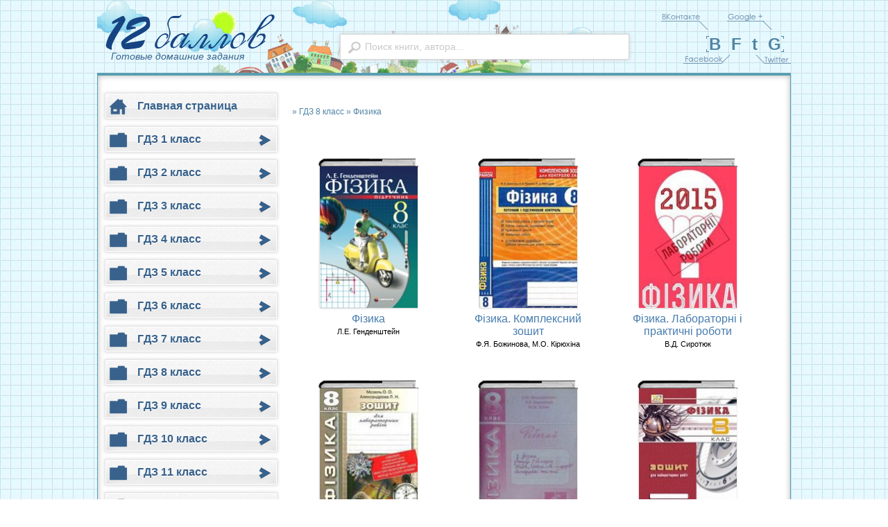

--- FILE ---
content_type: text/html
request_url: http://12ballov.net/8/fizika8/
body_size: 6874
content:
<!DOCTYPE html PUBLIC "-//W3C//DTD XHTML 1.0 Transitional//EN" "http://www.w3.org/TR/xhtml1/DTD/xhtml1-transitional.dtd">

<head>
  


  <meta http-equiv="Content-Type" content="text/html; charset=utf-8" />
<title>Физика &raquo; Pешебник онлайн | ГДЗ - готовые домашние задания для учеников 1-11 классов</title>
<meta name="description" content="Решебник онлайн - Готовые домашние задания для учеников 1-11 классов по предметам Математика, Алгебра, Геометрия, Химия, Физика и др" />
<meta name="keywords" content="Pешебник онлайн, ГДЗ, готовые домашние задания, учеников 1-11 классов, Математика, Алгебра, Геометрия, Химия, Физика" />
<meta name="generator" content="DataLife Engine (http://dle-news.ru)" />
<link rel="search" type="application/opensearchdescription+xml" href="http://12ballov.net/engine/opensearch.php" title="Pешебник онлайн | ГДЗ - готовые домашние задания для учеников 1-11 классов" />
<link rel="alternate" type="application/rss+xml" title="Физика &raquo; Pешебник онлайн | ГДЗ - готовые домашние задания для учеников 1-11 классов" href="http://12ballov.net/8/fizika8/rss.xml" />
<script type="text/javascript" src="/engine/classes/min/index.php?charset=utf-8&amp;g=general&amp;7"></script>

<link rel="shortcut icon" href="http://12ballov.net/favicon.ico" />
<meta name="viewport" content="width=device-width, initial-scale=1.0">

<link media="screen" href="/templates/gdz/css/styles.css" type="text/css" rel="stylesheet" /></div> 
<link media="screen" href="/templates/gdz/css/engine.css" type="text/css" rel="stylesheet" /></div>


<script type="text/javascript">$(document).ready(function(){
$(window).scroll(function () {if ($(this).scrollTop() > 1000) {$('#scroller').fadeIn();} else {$('#scroller').fadeOut();}});
$('#scroller').click(function () {$('body,html').animate({scrollTop: 0}, 400); return false;});
});</script>

<script async src="https://pagead2.googlesyndication.com/pagead/js/adsbygoogle.js?client=ca-pub-7679195698855159"
     crossorigin="anonymous"></script>

</head>

<body>



<div id="loading-layer" style="display:none"><div id="loading-layer-text">Загрузка. Пожалуйста, подождите...</div></div>
<script type="text/javascript">
<!--
var dle_root       = '/';
var dle_admin      = '';
var dle_login_hash = '';
var dle_group      = 5;
var dle_skin       = 'gdz';
var dle_wysiwyg    = 'no';
var quick_wysiwyg  = '0';
var dle_act_lang   = ["Да", "Нет", "Ввод", "Отмена", "Сохранить"];
var menu_short     = 'Быстрое редактирование';
var menu_full      = 'Полное редактирование';
var menu_profile   = 'Просмотр профиля';
var menu_send      = 'Отправить сообщение';
var menu_uedit     = 'Админцентр';
var dle_info       = 'Информация';
var dle_confirm    = 'Подтверждение';
var dle_prompt     = 'Ввод информации';
var dle_req_field  = 'Заполните все необходимые поля';
var dle_del_agree  = 'Вы действительно хотите удалить? Данное действие невозможно будет отменить';
var dle_complaint  = 'Укажите текст вашей жалобы для администрации:';
var dle_big_text   = 'Выделен слишком большой участок текста.';
var dle_orfo_title = 'Укажите комментарий для администрации к найденной грамматической ошибке';
var dle_p_send     = 'Отправить';
var dle_p_send_ok  = 'Уведомление успешно отправлено';
var dle_save_ok    = 'Изменения успешно сохранены. Обновить страницу?';
var dle_del_news   = 'Удалить статью';
var allow_dle_delete_news   = false;
var dle_search_delay   = false;
var dle_search_value   = '';
$(function(){
	FastSearch();
});//-->
</script>
    
   

<div id="wrapper">



  <div class="head">
      <div class="logo"><a href="/"><img src="/templates/gdz/images/logo.png"></a></br><span>Готовые домашние задания</span>



</div>
  



 <div class="search-pole">

      <form method="post" action=''><input type="hidden" name="do" value="search" />
      <input type="hidden" name="subaction" value="search" />
      <input id="story" name="story" class="search_input" value="Поиск книги, автора..." onblur="if(this.value=='')         this.value='Поиск книги, автора...';" onfocus="if(this.value=='Поиск книги, автора...') this.value='';" type="text" /> 
        </form>

 </div>


<noindex>
        <div class="soc_links">
          <div class="sc_menu_l">
              <div class="sc_menu_r">
                    <ul>
                        <li><a rel="nofollow" href="/" target="_blank">B</a></li>
<li><a rel="nofollow" href="http://www.facebook.com/12ballovnet" target="_blank">F</a></li>
<li><a rel="nofollow" href="https://twitter.com/12ballov_net" target="_blank">t</a></li>
<li class="no_margin"><a rel="nofollow" href="#" target="_blank">G</a></li>
</ul>
                </div>
            </div>
         </div>

</noindex>

    </div>








 
    <div class="content">
         
      <table class="main_table">
         <tr class="mob-tr">
<td class="colum_left">
<div class="adp-menu">

                  ﻿                   <script type="text/javascript">//<![CDATA[
          $(function(){
            $("#slidemenu").UlMenu();
          });
          //]]></script>
                   
                  <ul id="slidemenu">
                      <li><a href="/"><span><img src="/templates/gdz/images/icons/ic1.png" alt="ГДЗ" />Главная страница</span></a></li>

                     <li><span class="sub_block"><span class="sub_block_in"><span class="sublnk"><img src="/templates/gdz/images/icons/ic2.png" alt="ГДЗ" />ГДЗ 1 класс</span></span></span></li>
                        <li class="submenu">
                            <ul>
                      <li><a href="/1/anglijskij-jazyk1/">Английский язык</a></li> 
                      <li><a href="/1/nemeckij-jazyk1/">Немецкий язык</a></li>                              
                      <li><a href="/1/matematika1/">Математика</a></li>
                      <li><a href="/1/russkij-jazyk1/">Русский язык</a></li>
                      <li><a href="/1/bukvar1/">Буквар</a></li>
                      <li><a href="/1/chytannja1/">Читання</a></li>          
                          </ul>
                        </li>


                     <li><span class="sub_block"><span class="sub_block_in"><span class="sublnk"><img src="/templates/gdz/images/icons/ic2.png" alt="ГДЗ" />ГДЗ 2 класс</span></span></span></li>
                        <li class="submenu">
                            <ul>
                      <li><a href="/2/anglijskij-jazyk2/">Английский язык</a></li> 
                      <li><a href="/2/ridna-mova2/">Немецкий язык</a></li>                              
                      <li><a href="/2/matematika2/">Математика</a></li>
                      <li><a href="/2/russkij-jazyk2/">Русский язык</a></li>
                      <li><a href="/2/informatika2/">Информатика</a></li>
                          </ul>
                        </li>


                     <li><span class="sub_block"><span class="sub_block_in"><span class="sublnk"><img src="/templates/gdz/images/icons/ic2.png" alt="ГДЗ" />ГДЗ 3 класс</span></span></span></li>
                        <li class="submenu">
                            <ul>
                      <li><a href="/3/anglijskij-jazyk3/">Английский язык</a></li> 
                      <li><a href="/3/ridna-mova3/">Рідна мова</a></li> 
                      <li><a href="/3/matematika3/">Математика</a></li>
                      <li><a href="/3/russkij-jazyk3/">Русский язык</a></li>
                      <li><a href="/3/nemeckij-jazyk3/">Немецкий язык</a></li>   
                      <li><a href="/3/osnovy-zdorovja-3/">Основы здоровья</a></li>                             
                      <li><a href="/3/informatika3/">Информатика</a></li>
                      <li><a href="/3/ya-i-ukraina3/">Я и Украина</a></li>
                          </ul>
                        </li>



                     <li><span class="sub_block"><span class="sub_block_in"><span class="sublnk"><img src="/templates/gdz/images/icons/ic2.png" alt="ГДЗ" />ГДЗ 4 класс</span></span></span></li>
                        <li class="submenu">
                            <ul>
                      <li><a href="/4/matematika4/">Математика</a></li>
                      <li><a href="/4/anglijskij-jazyk4/">Английский язык</a></li> 
                      <li><a href="/4/ridna-mova4/">Рідна мова</a></li> 
                      <li><a href="/4/ya-i-ukraina4/">Я и Украина</a></li>
                      <li><a href="/4/osnovy-zdorovja-4/">Основы здоровья</a></li>  
                      <li><a href="/4/russkij-jazyk4/">Русский язык</a></li>
                      <li><a href="/4/nemeckij-jazyk4/">Немецкий язык</a></li>   
                          </ul>
                        </li>


                     <li><span class="sub_block"><span class="sub_block_in"><span class="sublnk"><img src="/templates/gdz/images/icons/ic2.png" alt="ГДЗ" />ГДЗ 5 класс</span></span></span></li>
                        <li class="submenu">
                            <ul>          
                      <li><a href="/5/informatyka5/">Информатика</a></li>
                      <li><a href="/5/francuzskij-jazyk5/">Французский язык</a></li>
                      <li><a href="/5/matematika5/">Математика</a></li>
                      <li><a href="/5/russkij-jazyk5/">Русский язык</a></li>
                      <li><a href="/5/nemeckij-jazyk5/">Немецкий язык</a></li>
                      <li><a href="/5/prirodovedine5/">Природовединье</a></li>
                      <li><a href="/5/osnovy-zdorovja5/">Основы здоровья</a></li>
                      <li><a href="/5/jetika5/">Этика</a></li>     
                      <li><a href="/5/ridna-mova5/">Рідна мова</a></li> 
                      <li><a href="/5/anglijskij-jazyk5/">Английский язык</a></li>  
                      <li><a href="/5/istorija5/">История</a></li> 
                      <li><a href="/5/zar-lit5/">Зарубежная литература</a></li>
                          </ul>
                        </li>

                    <li><span class="sub_block"><span class="sub_block_in"><span class="sublnk"><img src="/templates/gdz/images/icons/ic2.png" alt="ГДЗ" />ГДЗ 6 класс</span></span></span></li>
                        <li class="submenu">
                            <ul>
                      <li><a href="/6/informatyka6/">Информатика</a></li>
                      <li><a href="/6/francuzskij-jazyk6/">Французский язык</a></li>
                      <li><a href="/6/biologia6/">Биология</a></li> 
                      <li><a href="/6/geografija6/">География</a></li>
                      <li><a href="/6/matematika6/">Математика</a></li>
                      <li><a href="/6/ridna-mova6/">Рідна мова</a></li>
                      <li><a href="/6/russkij-jazyk6/">Русский язык</a></li> 
                      <li><a href="/6/anglijskij-jazyk6/">Английский язык</a></li>
                      <li><a href="/6/nemeckij-jazyk6/">Немецкий язык</a></li>
                          </ul>
                        </li>


                    <li><span class="sub_block"><span class="sub_block_in"><span class="sublnk"><img src="/templates/gdz/images/icons/ic2.png" alt="ГДЗ" />ГДЗ 7 класс</span></span></span></li>
                        <li class="submenu">
                            <ul>
                      <li><a href="/7/algebra7/">Алгебра</a></li>
                      <li><a href="/7/geometrija7/">Геометрия</a></li>
                      <li><a href="/7/biologija7/">Биология</a></li>                                         
                      <li><a href="/7/anglijskij-jazyk7/">Английский язык</a></li>
                      <li><a href="/7/nemeckij-jazyk7/">Немецкий язык</a></li>
                      <li><a href="/7/ridna-mova7/">Рідна мова</a></li>
                      <li><a href="/7/russkij-jazyk7/">Русский язык</a></li>
                      <li><a href="/7/fizika7/">Физика</a></li>
                      <li><a href="/7/himija7/">Химия</a></li> 
                      <li><a href="/7/geografija7/">География</a></li>   
                      <li><a href="/7/cherchenie7/">Черчение</a></li>     
                          </ul>
                        </li>

                    <li><span class="sub_block"><span class="sub_block_in"><span class="sublnk"><img src="/templates/gdz/images/icons/ic2.png" alt="ГДЗ" />ГДЗ 8 класс</span></span></span></li>
                        <li class="submenu">
                            <ul>
                      <li><a href="/8/algebra8/">Алгебра</a></li>
                      <li><a href="/8/geometrija8/">Геометрия</a></li>
                      <li><a href="/8/anglijskij-jazyk8/">Английский язык</a></li>
                      <li><a href="/8/nemeckij-jazyk8/">Немецкий язык</a></li>
                      <li><a href="/8/ridna-mova8/">Рідна мова</a></li>
                      <li><a href="/8/russkij-jazyk8/">Русский язык</a></li>
                      <li><a href="/8/fizika8/">Физика</a></li>
                      <li><a href="/8/himija8/">Химия</a></li>
                      <li><a href="/8/geografija8/">География</a></li>
                      <li><a href="/8/biologia8/">Биология</a></li>
                      <li><a href="/8/osnovy-zdorovja8/">Основы здоровья</a></li>
                      <li><a href="/8/ukr-lit8/">Украинская литература</a></li>
                      <li><a href="/8/zar-lit8/">Зарубежная литература</a></li>
                      <li><a href="/8/history8/">История</a></li>
                      <li><a href="/8/informatika8/">Информатика</a></li>
                      <li><a href="/8/francuzskij-jazyk8/">Французский язык</a></li>
                      <li><a href="/8/cherchenie8/">Черчение</a></li>
                                
                                
  
                          </ul>
                        </li>



                    <li><span class="sub_block"><span class="sub_block_in"><span class="sublnk"><img src="/templates/gdz/images/icons/ic2.png" alt="ГДЗ" />ГДЗ 9 класс</span></span></span></li>
                        <li class="submenu">
                            <ul>
                      <li><a href="/9/ukrainskij-jazyk9/">Украинский язык</a></li>
                      <li><a href="/9/anglijskij-jazyk9/">Английский язык</a></li>
                      <li><a href="/9/nemeckij-jazyk9/">Немецкий язык</a></li>
                      <li><a href="/9/algebra9/">Алгебра</a></li>
                      <li><a href="/9/geometrija9/">Геометрия</a></li> 
                      <li><a href="/9/fizika9/">Физика</a></li>  
                      <li><a href="/9/himija9/">Химия</a></li>    
                      <li><a href="/9/biologija9/">Биология</a></li>
                      <li><a href="/9/geografija9/">География</a></li>
                      <li><a href="/9/history9/">История</a></li>          
                          </ul>
                        </li>


                    <li><span class="sub_block"><span class="sub_block_in"><span class="sublnk"><img src="/templates/gdz/images/icons/ic2.png" alt="ГДЗ" />ГДЗ 10 класс</span></span></span></li>
                        <li class="submenu">
                            <ul>
                      <li><a href="/10/ukrainskij-jazyk10/">Украинский язык</a></li>
                      <li><a href="/10/anglijskij-jazyk10/">Английский язык</a></li>
                      <li><a href="/10/nemeckij-jazyk10/">Немецкий язык</a></li>
                      <li><a href="/10/algebra10/">Алгебра</a></li>
                      <li><a href="/10/geometrija10/">Геометрия</a></li>
                      <li><a href="/10/fizika10/">Физика</a></li> 
                      <li><a href="/10/himija10/">Химия</a></li>   
                      <li><a href="/10/pravo10/">Правознавство</a></li> 
                      <li><a href="/10/zahyst-vitchyzny10/">Захист Вітчизни</a></li> 
                          </ul>
                        </li>


                    <li><span class="sub_block"><span class="sub_block_in"><span class="sublnk"><img src="/templates/gdz/images/icons/ic2.png" alt="ГДЗ" />ГДЗ 11 класс</span></span></span></li>
                        <li class="submenu">
                            <ul>
                      <li><a href="/11/biologia11/">Биология</a></li>
                      <li><a href="/11/matematika11/">Математика</a></li>
                      <li><a href="/11/algebra11/">Алгебра</a></li>
                      <li><a href="/11/geometrija11/">Геометрия</a></li>
                      <li><a href="/11/ukrainskij-jazyk11/">Украинский язык</a></li>
                      <li><a href="/11/russkij-jazyk11/">Русский язык</a></li>
                      <li><a href="/11/anglijskij-jazyk11/">Английский язык</a></li>
                      <li><a href="/11/fizika11/">Физика</a></li>
                      <li><a href="/11/himija11/">Химия</a></li>    
                          </ul>
                        </li>
                      
                      <li><span class="sub_block"><span class="sub_block_in"><span class="sublnk"><img src="/templates/gdz/images/icons/ic2.png" alt="ГДЗ" />Сочинения</span></span></span></li>
                        <li class="submenu">
                            <ul>
                                <li><a href="/utopic/">Українські твори</a></li>
                             </ul>
                        </li>



                    </ul>
 
    
    
    
      <div class="block">
     <div class="_block_title"></div>
           <div class="block_cont">  

           <noindex><center></center></noindex>
               
      </div> 
          
          
    
    <div class="block">
     <div class="_block_title"></div>
           <div class="block_cont">

           <noindex><center></center></noindex>

         </div> 
</div>
    


    

					  

		<div class="block">
                      <div class="block_title">Сообщество</div>
   <noindex>                     

   </noindex>               
                 </div> 


             
              
               </div></td>
                   

         

                <td class="colum_center">

      

                     
 ﻿<div class="speedbar"><span id='dle-speedbar'><a href="http://12ballov.net/"></a> &raquo; <a href="http://12ballov.net/8/">ГДЗ 8 класс</a> &raquo; <a href="http://12ballov.net/8/fizika8/">Физика</a></span></div> 



<div class="pad10"></div>
                    
<noindex><center><center></noindex>
                    
<div class="pad10"></div>







                  <div id='dle-content'><div id='dle-content'>﻿<div class="news">

<div class="booknews">
<a href="http://12ballov.net/476-fzika.html"><img  style="margin-right: 17px;" src="http://12ballov.net/uploads/posts/2016-09/1473869982_fizika.jpg" border="0"  title="Фізика" alt="Фізика"/></a>
</div>
<h2><a href="http://12ballov.net/476-fzika.html">Фізика</a></h2>
<div class="m-avtor">Л.Е. Генденштейн</div>




</div>


﻿<div class="news">

<div class="booknews">
<a href="http://12ballov.net/475-fzika-kompleksniy-zoshit.html"><img  style="margin-right: 17px;" src="http://12ballov.net/uploads/posts/2016-09/1473863244_fizika.jpg" border="0"  title="Фізика. Комплексний зошит" alt="Фізика. Комплексний зошит"/></a>
</div>
<h2><a href="http://12ballov.net/475-fzika-kompleksniy-zoshit.html">Фізика. Комплексний зошит</a></h2>
<div class="m-avtor">Ф.Я. Божинова, М.О. Кірюхіна</div>




</div>


﻿<div class="news">

<div class="booknews">
<a href="http://12ballov.net/474-fzika-laboratorn-praktichn-roboti.html"><img  style="margin-right: 17px;" src="http://12ballov.net/uploads/posts/2016-09/1473861922_fizika.jpg" border="0"  title="Фізика. Лабораторні і практичні роботи" alt="Фізика. Лабораторні і практичні роботи"/></a>
</div>
<h2><a href="http://12ballov.net/474-fzika-laboratorn-praktichn-roboti.html">Фізика. Лабораторні і практичні роботи</a></h2>
<div class="m-avtor">В.Д. Сиротюк</div>




</div>


﻿<div class="news">

<div class="booknews">
<a href="http://12ballov.net/473-fzika-robochiy-zoshit.html"><img  style="margin-right: 17px;" src="http://12ballov.net/uploads/posts/2016-09/1473861269_fizika.jpg" border="0"  title="Фізика. Робочий зошит" alt="Фізика. Робочий зошит"/></a>
</div>
<h2><a href="http://12ballov.net/473-fzika-robochiy-zoshit.html">Фізика. Робочий зошит</a></h2>
<div class="m-avtor">О.О. Мозель, Л.Н. Александрова</div>




</div>


﻿<div class="news">

<div class="booknews">
<a href="http://12ballov.net/472-fzika-robochiy-zoshit.html"><img  style="margin-right: 17px;" src="http://12ballov.net/uploads/posts/2016-09/1473860219_fizika.jpg" border="0"  title="Фізика. Робочий зошит" alt="Фізика. Робочий зошит"/></a>
</div>
<h2><a href="http://12ballov.net/472-fzika-robochiy-zoshit.html">Фізика. Робочий зошит</a></h2>
<div class="m-avtor">З.Ю Максимович</div>




</div>


﻿<div class="news">

<div class="booknews">
<a href="http://12ballov.net/471-fzika-robochiy-zoshit.html"><img  style="margin-right: 17px;" src="http://12ballov.net/uploads/posts/2016-09/1473858016_fizika.jpg" border="0"  title="Фізика. Робочий зошит" alt="Фізика. Робочий зошит"/></a>
</div>
<h2><a href="http://12ballov.net/471-fzika-robochiy-zoshit.html">Фізика. Робочий зошит</a></h2>
<div class="m-avtor">В.В Гудзь</div>




</div>


﻿<div class="news">

<div class="booknews">
<a href="http://12ballov.net/470-fzika-robochiy-zoshit.html"><img  style="margin-right: 17px;" src="http://12ballov.net/uploads/posts/2016-09/1473856111_fizika.jpg" border="0"  title="Фізика. Робочий зошит" alt="Фізика. Робочий зошит"/></a>
</div>
<h2><a href="http://12ballov.net/470-fzika-robochiy-zoshit.html">Фізика. Робочий зошит</a></h2>
<div class="m-avtor">В.Я Левшенюк</div>




</div>


﻿<div class="news">

<div class="booknews">
<a href="http://12ballov.net/469-fzika.html"><img  style="margin-right: 17px;" src="http://12ballov.net/uploads/posts/2016-09/1473855287_fizika.jpg" border="0"  title="Фізика" alt="Фізика"/></a>
</div>
<h2><a href="http://12ballov.net/469-fzika.html">Фізика</a></h2>
<div class="m-avtor">В.Г. Бар&#039;яхтар, Ф.Я. Божинова, С.О. Довгий</div>




</div>


﻿<div class="news">

<div class="booknews">
<a href="http://12ballov.net/468-fzika.html"><img  style="margin-right: 17px;" src="http://12ballov.net/uploads/posts/2016-09/1473854403_fizika.jpg" border="0"  title="Фізика" alt="Фізика"/></a>
</div>
<h2><a href="http://12ballov.net/468-fzika.html">Фізика</a></h2>
<div class="m-avtor">В.Д. Сиротюк</div>




</div>


﻿<div class="news">

<div class="booknews">
<a href="http://12ballov.net/450-fzika-robochiy-zoshit.html"><img  style="margin-right: 17px;" src="http://12ballov.net/uploads/posts/2016-09/1473758378_fizika.jpg" border="0"  title="Фізика. Робочий зошит" alt="Фізика. Робочий зошит"/></a>
</div>
<h2><a href="http://12ballov.net/450-fzika-robochiy-zoshit.html">Фізика. Робочий зошит</a></h2>
<div class="m-avtor">Л.А Кирик</div>




</div>


﻿<div class="news">

<div class="booknews">
<a href="http://12ballov.net/229-gotov-laboratorn-roboti-z-fziki.html"><img  style="margin-right: 17px;" src="http://12ballov.net/uploads/posts/2012-09/1347633312_arestenko.jpg" border="0"  title="Готові лабораторні роботи з фізики" alt="Готові лабораторні роботи з фізики"/></a>
</div>
<h2><a href="http://12ballov.net/229-gotov-laboratorn-roboti-z-fziki.html">Готові лабораторні роботи з фізики</a></h2>
<div class="m-avtor">Г. П. Арестенко</div>




</div>


﻿<div class="news">

<div class="booknews">
<a href="http://12ballov.net/197-fizika.html"><img  style="margin-right: 17px;" src="http://12ballov.net/uploads/posts/2012-12/1355917602_1.jpg" border="0"  title="Физика" alt="Физика"/></a>
</div>
<h2><a href="http://12ballov.net/197-fizika.html">Физика</a></h2>
<div class="m-avtor">Перышкин А.В.</div>




</div>


﻿         <div class="clr"></div> 
         <div class="pad20"></div> 
<div class="navigation"><div class="left"><span>Назад</span></div><span>1</span> <a href="http://12ballov.net/8/fizika8/page/2/">2</a> <div class="right"><a href="http://12ballov.net/8/fizika8/page/2/">Вперед</a></div>

           <div class="clr"></div> 

           </div></div></div> 
     
   <div class="pad10"></div>
                 
                    ﻿ 



 


 


 



 




 


 



 


 


 



 

 
	
  
    
</td>
</tr>
</table>


    </div>

<div class="bottom">

<div class="info-tag"><center><noindex></noindex></center></div>

<div class="footer">

</br>

&copy; <a href="/">12ballov.net</a>, 2019

</br>

<a href="/index.php?do=feedback">Обратная связь</a> | <a href="/rules.html">Правила</a> | <a href="/sitemap.xml">Карта сайта</a></div>

</br>

<noindex>

<!--LiveInternet counter--><script type="text/javascript"><!--
document.write("<a href='http://www.liveinternet.ru/click' "+
"target=_blank><img src='//counter.yadro.ru/hit?t45.6;r"+
escape(document.referrer)+((typeof(screen)=="undefined")?"":
";s"+screen.width+"*"+screen.height+"*"+(screen.colorDepth?
screen.colorDepth:screen.pixelDepth))+";u"+escape(document.URL)+
";"+Math.random()+
"' alt='' title='LiveInternet' "+
"border='0' width='31' height='31'><\/a>")
//--></script><!--/LiveInternet-->



    
<!-- hit.ua -->
<a href='http://hit.ua/?x=103005' target='_blank'>
<script language="javascript" type="text/javascript"><!--
Cd=document;Cr="&"+Math.random();Cp="&s=1";
Cd.cookie="b=b";if(Cd.cookie)Cp+="&c=1";
Cp+="&t="+(new Date()).getTimezoneOffset();
if(self!=top)Cp+="&f=1";
//--></script>
<script language="javascript1.1" type="text/javascript"><!--
if(navigator.javaEnabled())Cp+="&j=1";
//--></script>
<script language="javascript1.2" type="text/javascript"><!--
if(typeof(screen)!='undefined')Cp+="&w="+screen.width+"&h="+
screen.height+"&d="+(screen.colorDepth?screen.colorDepth:screen.pixelDepth);
//--></script>
<script language="javascript" type="text/javascript"><!--
Cd.write("<img src='//c.hit.ua/hit?i=103005&g=0&x=2"+Cp+Cr+
"&r="+escape(Cd.referrer)+"&u="+escape(window.location.href)+
"' border='0' wi"+"dth='1' he"+"ight='1'/>");
//--></script>
<noscript>
<img src='//c.hit.ua/hit?i=103005&amp;g=0&amp;x=2' border='0'/>
</noscript></a>
<!-- / hit.ua -->


   
 </noindex>

</div>
</div>

 ﻿<script type="text/javascript" src="/templates/gdz/js/libs.js"></script>
<script type="text/javascript" src="/templates/gdz/js/jquery.jcarousel.min.js"></script>

<script type="text/javascript">

jQuery(document).ready(function() {
    jQuery('#mycarousel').jcarousel();
});

</script>

<script type="text/javascript" src="/templates/gdz/js/jquery.lwtCountdown-0.9.5.js"></script>
<script language="javascript" type="text/javascript">
    
    jQuery(document).ready(function() {
	$('#countdown_dashboard').countDown({
		targetDate: {
						'day': 		21,
						'month': 	  03,
						'year': 	  2020,
						'hour': 	    00,
						'min': 	     00,
						'sec': 	     00					}
				});
				
			});
</script>





<script type="text/javascript" src="//e.issuu.com/embed.js" async="true"></script> 

<div id="scroller" class="b-top" style="display: none;"><span class="b-top-but">наверх</span></div>

<script type="text/javascript" src="/templates/gdz/js/mobile.js"></script>
</body>
</html>
<!-- DataLife Engine Copyright SoftNews Media Group (http://dle-news.ru) -->


--- FILE ---
content_type: text/html; charset=utf-8
request_url: https://www.google.com/recaptcha/api2/aframe
body_size: 266
content:
<!DOCTYPE HTML><html><head><meta http-equiv="content-type" content="text/html; charset=UTF-8"></head><body><script nonce="IK0q3sYyaz6_3st33S2TJw">/** Anti-fraud and anti-abuse applications only. See google.com/recaptcha */ try{var clients={'sodar':'https://pagead2.googlesyndication.com/pagead/sodar?'};window.addEventListener("message",function(a){try{if(a.source===window.parent){var b=JSON.parse(a.data);var c=clients[b['id']];if(c){var d=document.createElement('img');d.src=c+b['params']+'&rc='+(localStorage.getItem("rc::a")?sessionStorage.getItem("rc::b"):"");window.document.body.appendChild(d);sessionStorage.setItem("rc::e",parseInt(sessionStorage.getItem("rc::e")||0)+1);localStorage.setItem("rc::h",'1768246070382');}}}catch(b){}});window.parent.postMessage("_grecaptcha_ready", "*");}catch(b){}</script></body></html>

--- FILE ---
content_type: text/css
request_url: http://12ballov.net/templates/gdz/css/styles.css
body_size: 4706
content:
a img,table{border:0}table,table .dz_tab{border-collapse:collapse;border-spacing:0}.dash .digit,.m-avtor,.navigation,.news,.news h2,.titl-main,table.dz_tab td a{text-align:center}.user-actions a,a,a.f_top_bt:hover{text-decoration:none}#fcod,#slidemenu li.submenu,#slidemenu li.submenu ul,.fullcont,.info-tag,.jcarousel-skin-tango .jcarousel-clip,.lb_av,.lp_av,.social-block{overflow:hidden}blockquote,body,dd,dl,dt,fieldset,form,h1,h2,h3,h4,h5,h6,html,input,li,ol,p,pre,ul{margin:0;padding:0}body,html{background:url(../images/bg1.jpg);color:#6b6b6b;font-size:13px;font-family:"Century Gothic",verdana,sans-serif}.titl-main,h1,h2{color:#4f769b;margin:0;}.pad2{padding:2px 0 0}.pad5{padding:5px 0 0}.pad10{padding:10px 0 0}.pad20{padding:20px 0 0}.clr{clear:both;display:block}.spacer{padding:7px}h1,h2,li,table,ul{padding:0}h1{font:19px arial,sans-serif}h2{font:16px arial,sans-serif}.titl-main{padding:0;font:18px arial,sans-serif}a{color:#477cae}a:hover{color:#294f74}li,ul{list-style:none;margin:0}.tableform{width:100%}.tableform td{padding:5px 0}.left{float:left}.right{float:right}.top_banner{background:#fff;padding:10px 0}.top_banner_in{width:1010px;margin:0 auto}#wrapper{width:1000px;margin:0 auto 30px}.head{position:relative;height:105px;background:url(../images/ris.png) no-repeat}.logo,.sc_menu_l,.search-pole,.soc_links{position:absolute}.logo{font-size:45px;color:#555;top:20px;left:0;font-style:italic}.logo span{color:#38628c;font-size:14px;margin:5px 0 0 20px}.search-pole{width:400px;right:250px;top:49px}.soc_links{background:url(../images/soc_bg.png);width:187px;height:72px;right:0;top:20px}.sc_menu_l{background:url(../images/soc_li_bg.png) no-repeat;height:23px;padding-left:4px;width:108px;top:32px;left:65px}.block_title,.content,.search_input{position:relative}.sc_menu_r{background:url(../images/soc_li_bg.png) 100% 100% no-repeat;padding-right:4px}.sc_menu_r ul{height:23px;font-family:Arial,Gadget,sans-serif}.sc_menu_r ul li{display:inline;float:left;margin-right:15px}.sc_menu_r ul li.no_margin{margin-right:0}.sc_menu_r ul li a{display:block;height:23px;line-height:23px;float:left;font-weight:700;font-size:24px;color:#5085a5}.sc_menu_r ul li a:hover{color:#38628c}.speedbar,.speedbar a{color:#5085a5}.speedbar{font-size:12px;margin:20px 0 20px 10px}.content{background:#fff;border:1px solid #599fb2;border-top:4px solid#599fb2;padding:10px;-webkit-box-shadow:inset 0 0 8px 0 #b6b6b6;-moz-box-shadow:inset 0 0 8px 0 #b6b6b6;box-shadow:inset 0 0 8px 0 #b6b6b6}.main_table{width:100%}.colum_left{width:240px;padding-right:10px}.colum_center{padding:0}.search_input{width:95%;top:0;height:35px;line-height:35px;padding-left:35px;font-size:14px;background:url(../images/search_icon.png) 10px 10px no-repeat #fff;color:#c9c9c9;border:1px solid #d6d7d7;-webkit-box-shadow:0 0 5px 0 #ccc;-moz-box-shadow:0 0 5px 0 #ccc;box-shadow:0 0 5px 0 #ccc}.search_input:focus{color:#8f8f8f}#slidemenu{width:250px;margin-bottom:20px}#slidemenu li{margin-bottom:10px;background:#fff;display:block;padding:1px;width:245px;height:34px;border:1px solid #e4e4e4;-webkit-box-shadow:0 0 5px 0 #d8d8d8;-moz-box-shadow:0 0 5px 0 #d8d8d8;box-shadow:0 0 5px 0 #d8d8d8}#slidemenu li a span img,#slidemenu li span.sublnk img,#slidemenu li.selected span.sublnk img{vertical-align:middle;margin-right:10px}#slidemenu li a,#slidemenu li span.sub_block{background:url(../images/menu_a.png) 100% 100%;height:34px;width:245px;display:block;cursor:pointer}#slidemenu li.selected span.sub_block,#slidemenu li:hover a,#slidemenu li:hover span.sub_block{background-position:100% 0}#slidemenu li.selected,#slidemenu li:hover{-webkit-box-shadow:0 0 5px 0 #d0eefc;-moz-box-shadow:0 0 5px 0 #d0eefc;box-shadow:0 0 5px 0 #d0eefc;border:1px solid #d0eefc}#slidemenu li.submenu,#slidemenu li.submenu ul li{border:none;-webkit-box-shadow:0 0;-moz-box-shadow:0 0}#slidemenu li a span,#slidemenu li span.sub_block span.sub_block_in,#slidemenu li span.sublnk{color:#38628c;width:245px;height:34px;font-weight:700;line-height:34px;text-shadow:0 1px 1px #fff;display:block;font-size:16px;background:url(../images/menu_glow.png)}#slidemenu li span.sublnk{background:url(../images/menu_str.png) 97% 0 no-repeat;display:block}#slidemenu li.selected span.sublnk{background-position:97% 100%}#slidemenu li.submenu{background:0 0;width:245px;height:auto;box-shadow:0 0}#slidemenu li.submenu ul{width:255px;background-color:#f4f4f4;list-style:none}#slidemenu li.submenu ul li{background:0 0;margin-bottom:0;width:255px;height:auto;box-shadow:0 0}#slidemenu li.submenu ul li a{border:0;padding:5px 7px;font-size:11px;line-height:normal;color:#38628c;background:0 0;height:auto}#slidemenu li.submenu ul li a:hover{background:#e9e9e9;color:#38628c}.block_cont a,.block_title{color:#599fb2}#slidemenu li.menu_line{background:url(../images/menu_line.png);width:253px;height:24px;display:block;-webkit-box-shadow:0 0;-moz-box-shadow:0 0;box-shadow:0 0;border:0;margin-bottom:0}.block_cont,.block_title{padding:5px;background:#fff}.block{margin-bottom:20px}.block_title{width:240px;font-size:15px;margin-bottom:10px;font-weight:700;-webkit-box-shadow:0 0 5px 0 #d5d5d5;-moz-box-shadow:0 0 5px 0 #d5d5d5;box-shadow:0 0 5px 0 #d5d5d5}.block_cont{border:0 solid #ededed;font-size:12px}.block_cont img_{border-radius:5px;box-shadow:0 0 5px #333;border:1px solid silver}.block_cont1{padding:10px;font-size:12px;background:#f4f4f4;border-radius:10px;border:0 solid #4f769b}.block_cont a:hover{color:#5584b2}.block_left{margin-bottom:30px}.bl_title{font-size:18px;color:#4f769b;margin-bottom:15px}.bl_title span{color:#c3c3c3}.bl_cont{font-size:11px}.cont_title,.cont_title h1,.cont_title h2{font-size:16px;color:#4f769b;font-weight:400}.news{float:left;width:200px;height:290px;cursor:pointer;margin:10px 10px 10px 20px;padding:10px 0 0}.booknews{width:175px;height:220px;background:url(../images/books.gif) no-repeat;margin-left:28px;padding-left:1px}.news img{width:141px;height:204px;padding:12px 15px 0 0}.news:hover{-webkit-box-shadow:0 0 10px 0 #ddd;-moz-box-shadow:0 0 10px 0 #ddd;box-shadow:0 0 10px 0 #ddd}.news h2{margin:3px 0 0;padding:0;color:#4f769b;font:16px arial,sans-serif}.avtor,.fullinfo h1,.m-avtor{font-weight:400}.m-avtor{font-size:11px;color:#000;margin:3px 0 5px}.fullcont{width:705px;margin-bottom:20px;border-bottom:1px dashed#599fb2}.poster{float:left;width:100px;height:130px;margin:10px 0 0 20px;background:url(../images/books_mini.gif) no-repeat}.poster img{width:77px;height:108px;padding:8px 0 0 1px}.fullinfo{float:left;width:570px;margin:5px 0 0}.title_item{margin:5px 5px 0 20px}.fullinfo h1{font-size:16px;color:#4f769b;}.avtor{font-size:12px;color:#000;margin:0 5px 10px 20px}#fcod{width:705px;margin:0;border:0;padding:5px}.vote{margin-bottom:5px}h4.pull_title,h4.vote_title{margin-bottom:10px;font-size:13px;display:block;background:#f1f1f1;color:#9f9f9f;padding:10px;font-weight:400}.vote_all{background:0 0;border:0;font-size:12px;color:#d3d3d3;font-style:italic;cursor:pointer}.related{display:block;width:720px;height:320px}.related-block{float:left;margin:10px 10px 10px 60px}.basesearchresult{border-color:#000 #000 #599FB2;border-image:none;border-style:solid solid dashed;border-width:0 0 1px;margin-bottom:10px;overflow:hidden;-moz-border-bottom-colors:none;-moz-border-left-colors:none;-moz-border-right-colors:none;-moz-border-top-colors:none}.social-block{width:600px;border:0;margin-left:10px}.social-item{float:left; margin:5px;border:0}table .dz_tab{width:700px;margin-left:5px}table.dz_tab td a{background-image:url(../images/smile.png);margin-bottom:2px;margin-left:24px;margin-top:2px;display:block;height:25px;width:25px}table.dz_tab td a:hover{background-image:url(../images/smile-hover.png)}table.dz_tab TR.gray TD{background:#FFF;height:35px}table.dz_tab TD.lang{padding:0 12px}table.dz_tab td{background:#F4F4F4;border:1px solid #FFF;color:#38628c!important;font:700 12px arial!important;height:35px;vertical-align:middle!important}td,td img{vertical-align:top}td{padding:0}table.dz_tab th{background:#38628c;border:2px solid #FFF;color:#FFF;font:700 12px arial;padding:8px 12px text-align: center;vertical-align:middle!important;height:35px}.info-main{background:#f4f4f4;border-radius:10px;border:0 solid #4f769b;margin-right:10px;padding:15px}.jcarousel-skin-tango .jcarousel-container{border-radius:10px;border:0 solid #346F97;-moz-border-radius:10px;-webkit-border-radius:10px}.jcarousel-skin-tango .jcarousel-direction-rtl{direction:rtl}.jcarousel-skin-tango .jcarousel-container-horizontal{width:710px;padding:10px 10px 0 0}.jcarousel-skin-tango .jcarousel-clip-horizontal{width:710px;height:350px}.jcarousel-skin-tango .jcarousel-item{width:230px;height:335px}.jcarousel-skin-tango .jcarousel-item-horizontal{margin-left:0;margin-right:10px}.jcarousel-skin-tango .jcarousel-direction-rtl .jcarousel-item-horizontal{margin-left:10px;margin-right:0}.jcarousel-skin-tango .jcarousel-next-horizontal{position:absolute;top:330px;right:325px;width:32px;height:32px;cursor:pointer;background:url(../images/next-horizontal.png) no-repeat}.jcarousel-skin-tango .jcarousel-direction-rtl .jcarousel-next-horizontal{top:330px;left:325px;right:auto;background-image:url(../images/next-horizontal.png)}.jcarousel-skin-tango .jcarousel-prev-horizontal{position:absolute;top:330px;left:325px;width:32px;height:32px;cursor:pointer;background:url(../images/prev-horizontal.png) no-repeat}.dash,.dash .digit{position:relative;float:left}.jcarousel-skin-tango .jcarousel-direction-rtl .jcarousel-prev-horizontal{left:auto;right:325px;background-image:url(../images/next-horizontal.png)}.jcarousel-skin-tango .jcarousel-next-horizontal:focus,.jcarousel-skin-tango .jcarousel-next-horizontal:hover{background-position:-32px 0}.jcarousel-skin-tango .jcarousel-next-horizontal:active{background-position:-64px 0}.jcarousel-skin-tango .jcarousel-next-disabled-horizontal,.jcarousel-skin-tango .jcarousel-next-disabled-horizontal:active,.jcarousel-skin-tango .jcarousel-next-disabled-horizontal:focus,.jcarousel-skin-tango .jcarousel-next-disabled-horizontal:hover{cursor:default;background-position:-96px 0}.jcarousel-skin-tango .jcarousel-prev-horizontal:focus,.jcarousel-skin-tango .jcarousel-prev-horizontal:hover{background-position:-32px 0}.jcarousel-skin-tango .jcarousel-prev-horizontal:active{background-position:-64px 0}.jcarousel-skin-tango .jcarousel-prev-disabled-horizontal,.jcarousel-skin-tango .jcarousel-prev-disabled-horizontal:active,.jcarousel-skin-tango .jcarousel-prev-disabled-horizontal:focus,.jcarousel-skin-tango .jcarousel-prev-disabled-horizontal:hover{cursor:default;background-position:-96px 0}.titl-timer{color:#4f769b;font:18px arial,sans-serif;margin-bottom:10px}#timer{margin:10px 0 0 20px;width:670px;border:0}#countdown_dashboard{height:110px}.dash{width:110px;height:114px;background:url(../images/dash.png) no-repeat;margin-left:20px}.dash .digit{font-size:55pt;font-weight:700;width:55px;font-family:Times;color:#555}.dash_title{position:absolute;display:block;bottom:0;right:6px;font-size:9pt;color:#555;text-transform:uppercase;letter-spacing:2px}.info_block{background:url(../images/info_pict.png) left no-repeat;padding-left:40px}.navigation{cursor:auto;font-size:16px;padding:5px 10px;width:350px;margin-left:5%;margin-bottom:20px}.msg_av,.n_oth{font-size:11px}.forum_last tr td.fl_avtor,.n_more{text-align:right}.navigation span{color:#b4b4b4}.navigation a{color:#38628c}.n_text{line-height:24px;margin-bottom:15px}.n_text a img,.n_text img{float:left;width:120px;margin:0 10px 10px 0}.n_oth{color:#b3b3b3;margin-bottom:20px}.n_oth span,.n_oth span a{color:#68b3c8}.n_oth span{padding-right:5px}.n_more{float:right;clear:both;margin-bottom:60px}.ci_inblock,.masdg{margin-bottom:20px}.n_more,.n_more a{color:#bbb;font-size:11px;font-style:italic}.ci_inblock{padding:10px 0;border-bottom:1px #dfdfdf dashed;border-top:1px #dfdfdf dashed}.ci_b_edit{background:#ebffeb;padding:10px}.ci_b_edit span{color:#68b3c8}.masdg{border:1px solid #ededed;padding:10px 10px 50px;background:#f4f4f4;position:relative}.lb_av,.mass_ac,ul.opt_links{position:absolute}.msg_av{width:60px}.msg_av a img,.msg_av img{border:5px solid #fff;width:60px}.lb_av,.lb_av a img,.lb_av img{width:40px}.msg_text{margin-left:80px}.msg_more{margin-bottom:10px;color:#5aa0b3}.msg_date,.msg_more span{color:#ababab;font-size:11px}.msg_date{margin-top:10px}ul.opt_links{height:20px;right:10px;bottom:10px}ul.opt_links li{display:inline;float:left;margin-left:5px}ul.opt_links li a{display:block;float:left;padding:0 10px;height:22px;line-height:22px;color:#a0a0a0;background:#fff;-webkit-border-radius:2px;-moz-border-radius:2px;border-radius:2px}ul.opt_links li a:hover{background:#efefef;color:#8e8e8e}ul.opt_links li.activ a{color:#fff;background:#68b3c8}ul.opt_links li.activ a:hover{background:#529bb0}.mass_ac{top:5px;right:5px}.lb_av{top:-5px;left:5px;-webkit-box-shadow:0 0 5px 0 #d5d5d5;-moz-box-shadow:0 0 5px 0 #d5d5d5;box-shadow:0 0 5px 0 #d5d5d5;height:40px}.f_stats,a.f_top_bt{position:absolute;top:10px}.lp_title{padding-left:55px}.forum_last{width:100%}.forum_last tr td{padding:5px 0;border-bottom:1px #c9c9c9 dashed}.forum_last tr td.fl_avtor a{color:#a4a4a4}a.f_top_bt{background:url(../images/bt_top.png) 90px 5px no-repeat #478ea1;padding:6px 20px 6px 5px;width:90px;right:10px;color:#478ea1;font-size:16px;display:block}a.f_top_bt:hover{-webkit-box-shadow:0 0 3px 0 #276474;-moz-box-shadow:0 0 3px 0 #276474;box-shadow:0 0 3px 0 #276474}.f_stats{left:10px}ul.top_news li a{display:block;color:#599fb2;padding:5px 0}ul.top_news li a:hover{color:#5584b2}.sp_numb,.sp_title{color:#477caf}ul.stats_page{margin-bottom:15px}ul.stats_page li{margin-bottom:10px}.sp_title{font-weight:700;font-size:12px;margin-bottom:15px;border-bottom:1px #dedede dashed;padding-bottom:5px}.lp_info ul li,ul.uinf_ussep,ul.uinf_ussep li{margin-bottom:5px}.uinf_lcol{float:left;width:123px;text-align:center}.uinf_lcol a img,.uinf_lcol img{max-width:123px;margin-bottom:5px}.uinf_rcol{margin-left:140px}.ui_lcol{float:left;width:120px}.ui_avatar a img,.ui_avatar img{width:100px}.lp_info{margin-left:75px}ul.lp_login,ul.lp_menu{margin-bottom:20px}.lp_info ul li a{color:#575757}.lp_info ul li a:hover{color:#33618b}.lp_av{width:60px;height:75px}.lp_av a img,.lp_av img{min-width:60px;min-height:75px}ul.lp_menu li a{color:#999;display:block;padding:5px}ul.lp_menu li:hover a{color:#6b6b6b}ul.lp_login li{margin-bottom:5px}.lp_checkbox{font-size:11px;color:#999;margin-bottom:10px;text-align:right}.login_bt{background:url(../images/green_bg.png);height:34px;line-height:34px;padding:0 10px;color:#fff;font-size:20px;border:0;cursor:pointer}.login_bt:hover{background:#a1ca49}.lp_checkbox{padding-top:10px}.hidden{display:none}.user-actions{margin:10px 0 0 200px;width:400px}.user-actions p{border:1px solid #999;padding:10px}.user-actions p.bug a{color:red}.user-actions p.reference a{color:green}.user-actions a{border-bottom:1px dashed}.input,button,textarea{font-family:"Century Gothic",verdana,sans-serif}.label{padding-bottom:5px;width:25%}li.lfield{margin-bottom:5px}li.lfield input{width:95%}li.login_av,li.loginbtn{text-align:center}.fieldsubmit,li.lbotooms,li.lpasres{text-align:right}li.lpasres{margin-bottom:10px}li.marginli{margin:10px 0}.f_input,.f_textarea,.lp_input,.s_input,.textin{height:25px;border:1px solid #e7e7e7;background-color:#fff;padding:0 10px;font-size:12px;color:#8d8d8d;width:90%;line-height:25px}.bottom,.f_textarea{height:auto}.f_input:focus,.f_textarea:focus,.lp_input:focus{color:#8d8d8d;background-color:#f3f3f3}.textin{margin:2px}.f_textarea{padding:0}.lp_input{width:245px}.checkbox{margin:3px 0}.fieldsubmit{margin-top:10px}.adv-utopic{background-color:transparent;float:right;padding:10px}.adv-utopic img{border:1px solid silver;border-radius:5px;box-shadow:0 0 5px #333}.footer{background:url(../images/foot_bg.png);padding:10px;position:relative;text-align:center;color:#1c4f5d;font-size:12px;height:60px;box-shadow:0 0 5px 0 #ddd inset;border:1px}.footer a{color:#2c6a7b}.footer a:hover{text-decoration:underline}.counter{float:left;width:31px;height:31px}.info-tag{padding:5px 15px;border-radius:10px}.adv-down{display:block;width:700px}.adv-block{float:left;width:340px;height:300px;margin:0 5px;padding:0}.b-top{z-index:2600;position:fixed;left:0;bottom:90px;width:34%;margin-left:53%;opacity:.5;filter:alpha(opacity=50)}.b-top:hover{opacity:1;filter:alpha(opacity=100);cursor:pointer}.b-top-but{z-index:2600;position:absolute;display:block;left:56px;bottom:0;margin:0 0 0 100%;padding:32px 12px 4px;color:#fff;background:url(../images/b-j-top.png) 50% 11px no-repeat #25405c;border-radius:7px}@media screen and (max-width:680px){.logo,.search-pole{position:static}#dle-content,.logo,.news,.social-block{text-align:center}#wrapper{margin:0 auto 10px;width:auto}.head{height:auto}.search-pole{width:270px;margin:0 auto}.soc_links{display:none}.colum_center,.colum_left,.main_table,.main_table tbody,.mob-tr{display:block}.colum_left{padding-right:0;margin:0 auto}#timer{width:auto;margin:10px 0 0}#countdown_dashboard{height:auto;text-align:center;display:none}.dash,.news,.social-item{display:inline-block;float:none}.news{margin:10px;padding:10px 0 0}.jcarousel-skin-tango .jcarousel-clip-horizontal{height:350px;width:491px}.jcarousel-skin-tango .jcarousel-container-horizontal{padding:10px 0 0;width:491px;margin:0 auto}#fcod,.fullcont,.fullinfo,.related,.social-block{width:auto}.jcarousel-skin-tango .jcarousel-prev-horizontal{left:0}.jcarousel-skin-tango .jcarousel-next-horizontal{right:0}table .dz_tab{margin-left:0;width:auto}.poster{float:none;margin:10px auto 0}.fullinfo{float:none;margin:5px 0 0}.social-block{margin-left:0}.adp-menu .block:nth-of-type(2n),.jfagse,.pad10{display:none}.related{height:auto}#vk_comments,.rwmgpe,.ybgaiz{width:auto!important}embed,iframe,object,video{max-width:100%}}@media screen and (max-width:520px){.tableform,.tableform tbody,.tableform td,.tableform tr,table{display:block}.jcarousel-skin-tango .jcarousel-clip-horizontal,.jcarousel-skin-tango .jcarousel-container-horizontal{width:228px}table{width:100%;overflow:auto}.f_textarea{width:98%!important}}

--- FILE ---
content_type: text/css
request_url: http://12ballov.net/templates/gdz/css/engine.css
body_size: 2886
content:
.title_quote,.title_spoiler{font-weight:700}.selectmass input{float:right;margin-left:6px}.mass_comments_action{text-align:right;margin-bottom:10px}#loading-layer{display:none;font-size:11px;background:#68b3c8;padding:10px;text-align:center;color:#fff}.quote,.scriptcode,.text_spoiler,.title_quote,.title_spoiler{padding:5px;background:#f9fafa;border:1px solid #ddd}.title_quote,.title_spoiler{background:#f9fafa}.title_quote{border-bottom:0}.scriptcode{color:#004e8d;text-align:left;font-family:"Courier New"}.text_spoiler{border-top:0;text-align:justify}.hide{background-color:#e8f3fa;padding:5px;color:#3a78a5;margin:0 0 1em}.hide a{text-decoration:underline}.hide a:hover{text-decoration:none}.inhide{border:1px solid #ddd;padding:5px;background-color:#fff;margin-bottom:5px}.calendar{width:100%;color:#8a8a8a;font-size:12px}.calendar td,.calendar th{padding:2px 0;vertical-align:middle;font-weight:400;text-align:center}.weekday{color:#4c4c4c}.day-current{background-color:#477caf;color:#fff}.day-current a{color:#fff}.pm td.pm_head,.pm td.pm_list,.userstop td{border:1px solid #d8d8d8;background-color:#fff;padding:5px}.pm td.pm_head,.userstop thead td{font-size:.9em;background:url(../images/bbcodes.png) 0 100% repeat-x #fff;height:19px;font-weight:700;text-align:center;color:#4e4e4e;padding:5px}.rating,.unit-rating{width:85px;height:17px}.rating{font-size:12px}.ratig-layer{width:85px}.unit-rating{list-style:none;margin:3px 0 0;padding:0;position:relative;background:url(../dleimages/rating.png) repeat-x}.unit-rating li{text-indent:-90000px;padding:0;margin:0;float:left}.unit-rating li a,.unit-rating li.current-rating{position:absolute;height:17px;display:block;text-indent:-9000px}.unit-rating li a{width:17px;text-decoration:none;z-index:17;padding:0}.unit-rating li a:hover{background:url(../dleimages/rating.png) 0 -17px;z-index:2;left:0}.unit-rating a.r1-unit{left:0}.unit-rating a.r1-unit:hover{width:17px}.unit-rating a.r2-unit{left:17px}.unit-rating a.r2-unit:hover{width:34px}.unit-rating a.r3-unit{left:34px}.unit-rating a.r3-unit:hover{width:51px}.unit-rating a.r4-unit{left:51px}.unit-rating a.r4-unit:hover{width:68px}.unit-rating a.r5-unit{left:68px}.unit-rating a.r5-unit:hover{width:85px}.unit-rating li.current-rating{background:url(../dleimages/rating.png) 0 -34px;z-index:1}.bbcodes,.bbcodes_poll,.main_bottom,.other_bottom{background:#68b3c8;height:23px;padding:0 9px;cursor:pointer;border:0;margin-left:5px;color:#fff;font-weight:700;font-size:11px;-webkit-border-radius:2px;-moz-border-radius:2px;border-radius:2px}.bbcodes:hover,.bbcodes_poll:hover,.main_bottom:hover{background:#81c9dd}.other_bottom{background:#f1f1f1;color:#9f9f9f}.other_bottom:hover{background:#e7e7e7}.bbcodes_poll{width:100px}.editor_button{float:left;cursor:pointer;padding-left:0;padding-right:0}.editor_buttoncl{float:left;cursor:pointer;padding-left:1px;padding-right:1px;border-left:1px solid #bbb;border-right:1px solid #bbb}.editbclose{float:right;cursor:pointer;display:none}.editor_button select{font-size:11px}.xfields input,.xfields textarea,.xprofile input,.xprofile textarea{border:1px solid #e7e7e7;font-size:12px;color:#8d8d8d;width:98%;line-height:30px;padding:0}.editbclose img,.editor_button img,.editor_button_brk img{margin:0;padding:0}.xfields textarea,.xprofile textarea{background-color:#fff}.xfields input:focus,.xfields textarea:focus,.xprofile input:focus,.xprofile textarea:focus{color:#8d8d8d;background-color:#f3f3f3}.xfields input,.xprofile input{background-color:#fff}.xfields_table td{vertical-align:top}.pm_head{font-weight:700}#dropmenudiv{border:1px solid #e9e9e9;background-color:#fbfdfe;font-size:11px;line-height:20px;margin:2px 0;padding:5px;opacity:.9;-moz-opacity:.9;filter:alpha(Opacity=90)}#dropmenudiv a{display:block;text-indent:3px;text-decoration:none;color:#3f4b51;padding:1px 0;width:100%}#dropmenudiv a:hover{color:#477caf}.attachment{color:grey}fieldset{border:1px solid #bfced6;padding:5px;text-align:left}.highslide-outline,.highslide-wrapper{background:#FFF}.highslide-image{border:2px solid #FFF}.highslide-active-anchor,.highslide-active-anchor img{visibility:hidden}.highslide-dimming{background-color:#000}.highslide-html{background-color:#fff}.highslide-loading{display:block;color:#fff;font-size:9px;font-weight:700;text-decoration:none;padding:3px;border:1px solid #fff;background-color:#000}a.highslide-full-expand{background:url(../dleimages/fullexpand.gif) no-repeat;display:block;margin:0 10px 10px 0;width:34px;height:34px}.highslide-display-block{display:block}.highslide-display-none{display:none}.highslide-caption{display:none;padding:5px;background:#fff}.highslide-controls{width:195px;height:40px;background:url(../../../engine/classes/highslide/graphics/controlbar-black-border.gif) 0 -90px no-repeat;margin-right:15px;margin-bottom:10px;margin-top:10px}.highslide-controls ul{position:relative;left:15px;height:40px;list-style:none;margin:0;padding:0;background:url(../../../engine/classes/highslide/graphics/controlbar-black-border.gif) 100% -90px no-repeat}.highslide-controls li{float:left;padding:5px 0}.highslide-controls a{background:url(../../../engine/classes/highslide/graphics/controlbar-black-border.gif);display:block;float:left;height:30px;width:30px;outline:0}.highslide-controls a.disabled{cursor:default}.highslide-controls a span{display:none}.highslide-controls .highslide-previous a{background-position:0 0}.highslide-controls .highslide-previous a:hover{background-position:0 -30px}.highslide-controls .highslide-previous a.disabled{background-position:0 -60px!important}.highslide-controls .highslide-play a{background-position:-30px 0}.highslide-controls .highslide-play a:hover{background-position:-30px -30px}.highslide-controls .highslide-play a.disabled{background-position:-30px -60px!important}.highslide-controls .highslide-pause a{background-position:-60px 0}.highslide-controls .highslide-pause a:hover{background-position:-60px -30px}.highslide-controls .highslide-next a{background-position:-90px 0}.highslide-controls .highslide-next a:hover{background-position:-90px -30px}.highslide-controls .highslide-next a.disabled{background-position:-90px -60px!important}.highslide-controls .highslide-move a{background-position:-120px 0}.highslide-controls .highslide-move a:hover{background-position:-120px -30px}.highslide-controls .highslide-full-expand a{background-position:-150px 0}.highslide-controls .highslide-full-expand a:hover{background-position:-150px -30px}.highslide-controls .highslide-full-expand a.disabled{background-position:-150px -60px!important}.highslide-controls .highslide-close a{background-position:-180px 0}.highslide-controls .highslide-close a:hover{background-position:-180px -30px}.clouds_xsmall{font-size:1.1em;font-style:italic}.clouds_small{font-size:1.2em;font-style:italic}.clouds_medium{font-size:1.3em;font-weight:700;font-style:italic}.clouds_large{font-size:1.6em;font-style:italic}.clouds_xlarge{font-size:1.9em;font-style:italic}#searchsuggestions{width:500px;background-color:#599fb2;font-size:12px;line-height:14px;z-index:9999;-webkit-box-shadow:0 0 5px 0 #e3e3e3;-moz-box-shadow:0 0 5px 0 #e3e3e3;box-shadow:0 0 5px 0 #ccc}#searchsuggestions a{padding:5px;display:block;background-color:#fff;color:#929292;clear:left;height:75px;text-decoration:none}#searchsuggestions a:hover{background-color:#eee}#searchsuggestions a span.searchheading{display:block;font-weight:700;padding:5px;color:#599fb2;margin-bottom:5px}#searchsuggestions a:hover span.searchheading{color:#599fb2}#searchsuggestions a span{color:#929292}#searchsuggestions a:hover span{color:#303030}#searchsuggestions span.seperator{float:right;padding-right:15px;margin-right:5px}#searchsuggestions span.seperator a{background-color:transparent;display:block;height:auto;color:#fff;font-weight:700}#searchsuggestions span.notfound{padding:5px;background-color:#fff;display:block;height:auto;color:#000}.ui-helper-clearfix:after{clear:both;content:".";display:block;height:0;visibility:hidden}* html .ui-helper-clearfix{height:1%}.ui-helper-clearfix{display:block}.ui-icon{background-repeat:no-repeat;display:block;overflow:hidden;text-indent:-99999px}.ui-widget,.ui-widget button,.ui-widget input,.ui-widget select,.ui-widget textarea{font-size:11px}.ui-widget-content{background:50% bottom repeat-x #fff;border:1px solid #dedede;color:#222}.ui-widget-header{background:#68b3c8;-webkit-border-radius:5px;-moz-border-radius:5px;border-radius:5px;color:#fff;font-weight:700}.ui-widget-header a{color:#fff}.ui-state-default,.ui-widget-content .ui-state-default{background-color:#ff7400;border:0;color:#fff}.ui-state-default a,.ui-state-default a:link,.ui-state-default a:visited{color:#2e6e9e;text-decoration:none}.ui-state-focus,.ui-state-hover,.ui-widget-content .ui-state-focus,.ui-widget-content .ui-state-hover{color:#fff}.ui-state-hover a,.ui-state-hover a:hover{color:#1d5987;text-decoration:none}.ui-state-active,.ui-widget-content .ui-state-active{background-color:#3bb0ea;border:0;color:#fff}.ui-state-active a,.ui-state-active a:link,.ui-state-active a:visited{color:#e17009;text-decoration:none}.ui-state-error{background:50% 50% repeat-x #fef1ec;border:1px solid #dedede;color:#cd0a0a}.ui-widget-header .ui-icon{background-image:url(../images/ui-icons.png)}.ui-state-focus .ui-icon,.ui-state-hover .ui-icon{background-image:url(../images/ui-icons_h.png)}.ui-icon-close{background-position:-80px -128px}.ui-icon-closethick{background-position:-96px -128px}.ui-button .ui-button-text{display:block;line-height:1.4em}.ui-button-text-only .ui-button-text{padding:.4em .8em}input.ui-button{padding:.4em 1em}.ui-button-set{margin-right:7px}.ui-button-set .ui-button{margin-left:0;margin-right:-.3em}button.ui-button::-moz-focus-inner{border:0;padding:0}.ui-dialog{overflow:hidden;padding:.2em;position:absolute;-webkit-border-radius:5px;-moz-border-radius:5px;border-radius:5px}.ui-dialog .ui-dialog-titlebar{padding:5px;position:relative;font-size:12px}.ui-dialog .ui-dialog-title{float:left;margin:.1em 16px .2em 0}.ui-dialog .ui-dialog-titlebar-close{height:18px;margin:-10px 0 0;padding:1px;position:absolute;right:.3em;top:50%;width:19px}.ui-dialog .ui-dialog-titlebar-close span{display:block;margin:1px}.ui-dialog .ui-dialog-titlebar-close:focus,.ui-dialog .ui-dialog-titlebar-close:hover{padding:0}.ui-dialog .ui-dialog-content{background:0 0;border:0;overflow:hidden;padding:.5em 1em;position:relative;zoom:1}.ui-dialog .ui-dialog-buttonpane{background-image:none;border-width:1px 0 0;margin:.5em 0 0;padding:.3em 1em .5em .4em;text-align:left}.ui-dialog .ui-dialog-buttonpane button{cursor:pointer;float:right;margin:.5em .4em .5em 0;overflow:visible;background:#68b3c8;width:auto;height:30px;color:#fff;font-weight:700;padding:0;-webkit-border-radius:2px;-moz-border-radius:2px;border-radius:2px}.ui-dialog .ui-dialog-buttonpane button:hover{color:#fff;background:#57a1b5}.ui-dialog .ui-resizable-se{bottom:3px;height:14px;right:3px;width:14px}.ui-draggable .ui-dialog-titlebar{cursor:move}.ui-autocomplete{position:absolute;cursor:default}* html .ui-autocomplete{width:1px}.ui-menu{list-style:none;padding:2px;margin:0;display:block;float:left}.ui-menu .ui-menu{margin-top:-3px}.ui-menu .ui-menu-item{margin:0;padding:0;zoom:1;float:left;clear:left;width:100%}.ui-menu .ui-menu-item a{text-decoration:none;display:block;padding:.2em .4em;line-height:1.5;zoom:1}.ui-menu .ui-menu-item a.ui-state-active,.ui-menu .ui-menu-item a.ui-state-hover{font-weight:400;margin:-1px}.ui-widget-overlay{background:#000;opacity:.9;-moz-opacity:.9;filter:alpha(opacity=90);left:0;position:fixed;top:0}

--- FILE ---
content_type: application/javascript
request_url: http://12ballov.net/templates/gdz/js/mobile.js
body_size: 223
content:
jQuery(function(){
	jQuery('.colum_left').prepend('<div id="adapt_menu" class="adapt_menu"><span></span></div>');
	 jQuery('.adapt_menu').click(function(){
          jQuery(this).next(".adp-menu").slideToggle();
	});  
});
